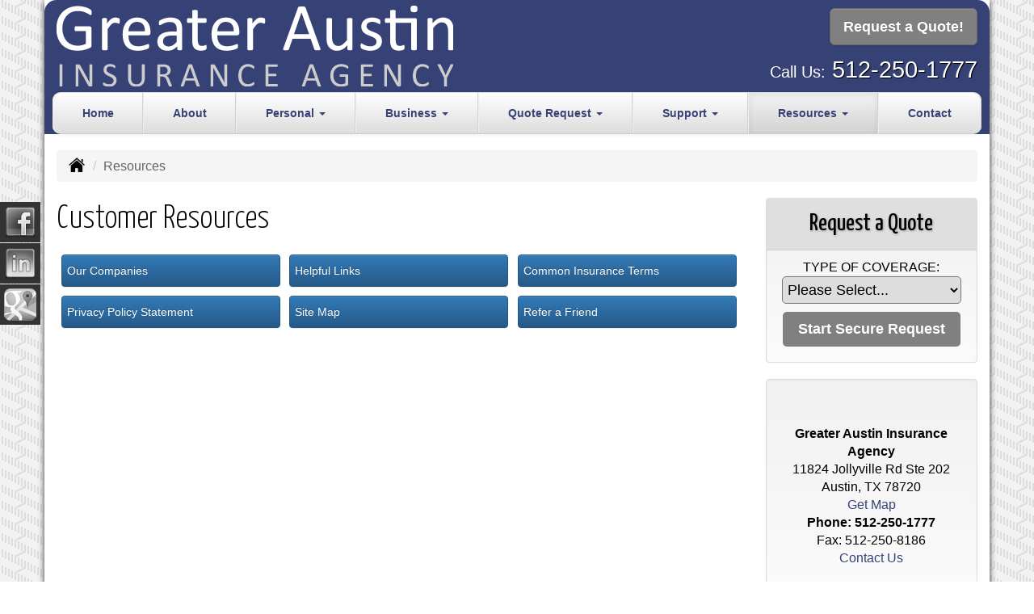

--- FILE ---
content_type: text/html; charset=UTF-8
request_url: https://gaiai.com/customer-resources
body_size: 6153
content:
<!DOCTYPE html><html lang="en"><head><meta charset="utf-8"><meta http-equiv="X-UA-Compatible" content="IE=Edge" /><title>Insurance Resources and Tools for Greater Austin Insurance Agency customers in the Austin Texas area</title><meta name="viewport" content="width=device-width, initial-scale=1"><meta name="robots" content="index, follow"><meta name="description" content="Austin, Texas independent insurance agency offering auto, car, home, business, commercial auto and workers comp insurance services."><link rel="canonical" href="https://gaiai.com/customer-resources"><base href="https://gaiai.com/"><link rel="stylesheet" href="https://maxcdn.bootstrapcdn.com/bootstrap/3.3.4/css/bootstrap.min.css"><link rel="stylesheet" href="https://maxcdn.bootstrapcdn.com/bootstrap/3.3.4/css/bootstrap-theme.min.css"><link rel="stylesheet" href="https://maxcdn.bootstrapcdn.com/font-awesome/4.6.2/css/font-awesome.min.css"><link href="https://fonts.googleapis.com/css?family=Yanone+Kaffeesatz:300,400" rel="stylesheet"><link rel="stylesheet" href="design/1650/style.php/style.scss"><!--[if lt IE 9]><link rel="stylesheet" href="design/1650/ie.css"><script src="https://oss.maxcdn.com/html5shiv/3.7.2/html5shiv.min.js"></script><script src="https://oss.maxcdn.com/respond/1.4.2/respond.min.js"></script><![endif]--><!--[if lt IE 8]><link rel="stylesheet" href="https://alicorsolutions.com/scripts/4.2/css/bootstrap-ie7.css"><![endif]--><link rel="icon" href="files/icon-144.png"><link rel="shortcut icon" href="files/favicon.ico"><link rel="apple-touch-icon" sizes="57x57" href="files/icon-57.png" /><link rel="apple-touch-icon" sizes="72x72" href="files/icon-72.png" /><link rel="apple-touch-icon" sizes="114x114" href="files/icon-114.png" /><link rel="apple-touch-icon" sizes="144x144" href="files/icon-144.png" /><meta name="twitter:card" content="summary" /><meta name="twitter:image" content="https://gaiai.com/files/logo.png" /><meta property="og:url" content="https://gaiai.com/customer-resources"><meta property="og:type" content="website"><meta property="og:title" content="Insurance Resources and Tools for Greater Austin Insurance Agency customers in the Austin Texas area"><meta property="og:description" content="Austin, Texas independent insurance agency offering auto, car, home, business, commercial auto and workers comp insurance services.">    <meta property="og:image" content="https://gaiai.com/files/logo.png">
    <meta name="thumbnail" content="https://gaiai.com/files/logo.png" />
</head><body class="body-page"><div class="boxed-wrapper"><div class="boxed-content"><div class="container"><div class="row"><div class="col-xs-12"><div class="body-wrapper"><header class="masthead"><div class="container"><div class="row"><div class="col-xs-12 col-sm-7 header-logo" style="position:relative;"><a href="https://gaiai.com"><img src="files/logo.png" id="logo" alt="Greater Austin Insurance Agency"></a></div><div class="col-xs-12 col-sm-5"><div class="get-a-quote"><a href="https://gaiai.com/online-insurance-quotes" class="btn btn-primary btn-lg">Request a Quote!</a></div><div class="phone-number"><small style="color:#fff">Call Us:</small>&nbsp;<a href="tel:5122501777" class="phone-link">512-250-1777</a></div><div class="clear"></div></div></div></div><div class="navbar navbar-default" role="navigation"><div class="container"><div class="navbar-header"><button type="button" class="navbar-toggle collapsed" data-toggle="collapse" data-target="#navigation" aria-expanded="false" aria-controls="navigation"><span class="sr-only">Toggle navigation</span><span class="icon-bar"></span><span class="icon-bar"></span><span class="icon-bar"></span></button><a class="navbar-brand visible-xs" href="#">Menu</a></div><div class="collapse navbar-collapse" id="navigation"><ul class="nav nav-justified navbar-nav"><li><a href="https://gaiai.com/" target="_self" aria-label="Home">Home</a></li><li><a href="https://gaiai.com/about" target="_self" aria-label="About">About</a></li><li class="dropdown drop-cols-1 hidden-sm"><a target="_self" href="https://gaiai.com/personal-insurance" class="dropdown-toggle disabled" data-toggle="dropdown" role="button" aria-label="Personal">Personal <span class="caret"></span></a><ul class="dropdown-menu"><li><a target="_self" href="https://gaiai.com/personal-insurance/car-insurance" aria-label="Auto Insurance">Auto Insurance</a></li><li><a target="_self" href="https://gaiai.com/personal-insurance/boat-insurance" aria-label="Boat &amp; Watercraft">Boat &amp; Watercraft</a></li><li><a target="_self" href="https://gaiai.com/personal-insurance/home-insurance" aria-label="Homeowners Insurance">Homeowners Insurance</a></li><li><a target="_self" href="https://gaiai.com/personal-insurance/motorcycle-insurance" aria-label="Motorcycle Insurance">Motorcycle Insurance</a></li><li><a target="_self" href="https://gaiai.com/personal-insurance/umbrella-insurance" aria-label="Personal Umbrella">Personal Umbrella</a></li><li><a target="_self" href="https://gaiai.com/personal-insurance/renters-insurance" aria-label="Renters Insurance">Renters Insurance</a></li></ul></li><li class="dropdown drop-cols-2 hidden-sm"><a target="_self" href="https://gaiai.com/business-insurance" class="dropdown-toggle disabled" data-toggle="dropdown" role="button" aria-label="Business">Business <span class="caret"></span></a><ul class="dropdown-menu"><li><a target="_self" href="https://gaiai.com/business-insurance/bond-insurance" aria-label="Bonds">Bonds</a></li><li><a target="_self" href="https://gaiai.com/business-insurance/builders-risk-insurance" aria-label="Builders Risk">Builders Risk</a></li><li><a target="_self" href="https://gaiai.com/business-insurance/business-owners-policy" aria-label="Business Owners Policy (BOP)">Business Owners Policy (BOP)</a></li><li><a target="_self" href="https://gaiai.com/business-insurance/commercial-auto-insurance" aria-label="Commercial Auto">Commercial Auto</a></li><li><a target="_self" href="https://gaiai.com/business-insurance/commercial-property-insurance" aria-label="Commercial Property">Commercial Property</a></li><li><a target="_self" href="https://gaiai.com/business-insurance/commercial-umbrella-insurance" aria-label="Commercial Umbrella">Commercial Umbrella</a></li><li><a target="_self" href="https://gaiai.com/business-insurance/condo-assoc-owners-insurance" aria-label="Condo Association">Condo Association</a></li><li><a target="_self" href="https://gaiai.com/business-insurance/contractors-insurance" aria-label="Contractors">Contractors</a></li><li><a target="_self" href="https://gaiai.com/business-insurance/cyber-liability-insurance" aria-label="Cyber Liability">Cyber Liability</a></li><li><a target="_self" href="https://gaiai.com/business-insurance/directors-officers-insurance" aria-label="Directors &amp; Officers">Directors &amp; Officers</a></li><li><a target="_self" href="https://gaiai.com/business-insurance/epli-insurance" aria-label="EPLI Insurance">EPLI Insurance</a></li><li><a target="_self" href="https://gaiai.com/business-insurance/errors-omissions-insurance" aria-label="Errors and Omissions">Errors and Omissions</a></li><li><a target="_self" href="https://gaiai.com/business-insurance/liability-insurance" aria-label="General Liability">General Liability</a></li><li><a target="_self" href="https://gaiai.com/business-insurance/inland-marine-insurance" aria-label="Inland Marine Insurance">Inland Marine Insurance</a></li><li><a target="_self" href="https://gaiai.com/business-insurance/nonprofit-insurance" aria-label="Non-Profit">Non-Profit</a></li><li><a target="_self" href="https://gaiai.com/business-insurance/professional-liability-insurance" aria-label="Professional Liability">Professional Liability</a></li><li><a target="_self" href="https://gaiai.com/business-insurance/retail-store-insurance" aria-label="Retail Stores">Retail Stores</a></li><li><a target="_self" href="https://gaiai.com/business-insurance/workers-comp-insurance" aria-label="Workers Compensation">Workers Compensation</a></li></ul></li><li class="dropdown drop-cols-2"><a target="_self" href="https://gaiai.com/online-insurance-quotes" class="dropdown-toggle disabled" data-toggle="dropdown" role="button" aria-label="Quote&nbsp;Request">Quote&nbsp;Request <span class="caret"></span></a><ul class="dropdown-menu"><li><a target="_self" href="https://secureformsolutions.com/form/gaiai.com/auto" aria-label="Auto Insurance">Auto Insurance</a></li><li><a target="_self" href="https://secureformsolutions.com/form/gaiai.com/boat" aria-label="Boat &amp; Watercraft">Boat &amp; Watercraft</a></li><li><a target="_self" href="https://secureformsolutions.com/form/gaiai.com/bonds" aria-label="Bonds">Bonds</a></li><li><a target="_self" href="https://secureformsolutions.com/form/gaiai.com/builders_risk" aria-label="Builders Risk">Builders Risk</a></li><li><a target="_self" href="https://secureformsolutions.com/form/gaiai.com/business" aria-label="Business Owners Policy (BOP)">Business Owners Policy (BOP)</a></li><li><a target="_self" href="https://secureformsolutions.com/form/gaiai.com/commauto" aria-label="Commercial Auto">Commercial Auto</a></li><li><a target="_self" href="https://secureformsolutions.com/form/gaiai.com/comm_building" aria-label="Commercial Property">Commercial Property</a></li><li><a target="_self" href="https://secureformsolutions.com/form/gaiai.com/condo" aria-label="Condo Association">Condo Association</a></li><li><a target="_self" href="https://secureformsolutions.com/form/gaiai.com/contractors" aria-label="Contractors">Contractors</a></li><li><a target="_self" href="https://secureformsolutions.com/form/gaiai.com/cyberliability" aria-label="Cyber Liability">Cyber Liability</a></li><li><a target="_self" href="https://secureformsolutions.com/form/gaiai.com/dando" aria-label="Directors &amp; Officers">Directors &amp; Officers</a></li><li><a target="_self" href="https://secureformsolutions.com/form/gaiai.com/eando" aria-label="Errors and Omissions">Errors and Omissions</a></li><li><a target="_self" href="https://secureformsolutions.com/form/gaiai.com/general" aria-label="General Interest">General Interest</a></li><li><a target="_self" href="https://secureformsolutions.com/form/gaiai.com/liability" aria-label="General Liability">General Liability</a></li><li><a target="_self" href="https://secureformsolutions.com/form/gaiai.com/homeowners" aria-label="Homeowners Insurance">Homeowners Insurance</a></li><li><a target="_self" href="https://secureformsolutions.com/form/gaiai.com/jewelry" aria-label="Jewelry Floaters">Jewelry Floaters</a></li><li><a target="_self" href="https://secureformsolutions.com/form/gaiai.com/motorcycle" aria-label="Motorcycle Insurance">Motorcycle Insurance</a></li><li><a target="_self" href="https://secureformsolutions.com/form/gaiai.com/nonprofit" aria-label="Non-Profit">Non-Profit</a></li><li><a target="_self" href="https://secureformsolutions.com/form/gaiai.com/umbrella" aria-label="Personal Umbrella">Personal Umbrella</a></li><li><a target="_self" href="https://secureformsolutions.com/form/gaiai.com/profliability" aria-label="Professional Liability">Professional Liability</a></li><li><a target="_self" href="https://secureformsolutions.com/form/gaiai.com/renters" aria-label="Renters Insurance">Renters Insurance</a></li><li><a target="_self" href="https://secureformsolutions.com/form/gaiai.com/workcomp" aria-label="Workers Compensation">Workers Compensation</a></li></ul></li><li class="dropdown drop-cols-1"><a target="_self" href="https://gaiai.com/customer-support" class="dropdown-toggle disabled" data-toggle="dropdown" role="button" aria-label="Support">Support <span class="caret"></span></a><ul class="dropdown-menu"><li><a target="_self" href="https://gaiai.com/customer-support/payments-and-claims" aria-label="Payments &amp; Claims">Payments &amp; Claims</a></li><li><a target="_self" href="https://secureformsolutions.com/form/gaiai.com/add_driver" aria-label="Add Driver Request Form">Add Driver Request Form</a></li><li><a target="_self" href="https://secureformsolutions.com/form/gaiai.com/addvehicle" aria-label="Add a Vehicle Form">Add a Vehicle Form</a></li><li><a target="_self" href="https://secureformsolutions.com/form/gaiai.com/autoid" aria-label="Auto ID Card Request">Auto ID Card Request</a></li><li><a target="_self" href="https://secureformsolutions.com/form/gaiai.com/certrequest" aria-label="Certificate of Insurance">Certificate of Insurance</a></li><li><a target="_self" href="https://secureformsolutions.com/form/gaiai.com/address" aria-label="Change of Address Form">Change of Address Form</a></li><li><a target="_self" href="https://secureformsolutions.com/form/gaiai.com/claim" aria-label="Online Claim Form
">Online Claim Form
</a></li><li><a target="_self" href="https://secureformsolutions.com/form/gaiai.com/policychange" aria-label="Policy Change Request">Policy Change Request</a></li><li><a target="_self" href="https://secureformsolutions.com/form/gaiai.com/feedback" aria-label="Questions & Comments">Questions & Comments</a></li><li><a target="_self" href="https://secureformsolutions.com/form/gaiai.com/remove_driver" aria-label="Remove Driver Form">Remove Driver Form</a></li><li><a target="_self" href="https://secureformsolutions.com/form/gaiai.com/removevehicle" aria-label="Remove Vehicle Form">Remove Vehicle Form</a></li></ul></li><li class="dropdown active drop-cols-1 hidden-sm"><a target="_self" href="https://gaiai.com/customer-resources" class="dropdown-toggle disabled" data-toggle="dropdown" role="button" aria-label="Resources">Resources <span class="caret"></span></a><ul class="dropdown-menu"><li><a target="_self" href="https://gaiai.com/customer-resources/insurance-companies" aria-label="Our Companies">Our Companies</a></li><li><a target="_self" href="https://gaiai.com/customer-resources/links" aria-label="Helpful Links">Helpful Links</a></li><li><a target="_self" href="https://gaiai.com/customer-resources/glossary" aria-label="Common Insurance Terms">Common Insurance Terms</a></li><li><a target="_self" href="https://gaiai.com/customer-resources/privacy" aria-label="Privacy Policy Statement">Privacy Policy Statement</a></li><li><a target="_self" href="https://gaiai.com/customer-resources/sitemap" aria-label="Site Map">Site Map</a></li><li><a target="_self" href="https://secureformsolutions.com/form/gaiai.com/refer" aria-label="Refer a Friend">Refer a Friend</a></li></ul></li><li><a href="https://gaiai.com/contact" target="_self" aria-label="Contact">Contact</a></li></ul></div></div></div></header><div class="sticky-social-container hidden-xs"><ul class="sticky-social"><li><a href="http://www.facebook.com/pages/Greater-Austin-Insurance-Agency/204605058458?ref=bookmarks" class="clearfix" aria-label="Visit Facebook (opens in a new tab)" target="_blank"><img src="https://alicorsolutions.com/cdn/social/hot/facebook.png" alt="" aria-hidden="true"> <span class="social-title">Facebook</span></a></li><li><a href="http://www.linkedin.com/pub/jeff-husk-crm-cic-cisr/12/213/336" class="clearfix" aria-label="Visit LinkedIn (opens in a new tab)" target="_blank"><img src="https://alicorsolutions.com/cdn/social/hot/linkedin.png" alt="" aria-hidden="true"> <span class="social-title">LinkedIn</span></a></li><li><a href="https://goo.gl/maps/LXwzN" class="clearfix" aria-label="Visit Google Places (opens in a new tab)" target="_blank"><img src="https://alicorsolutions.com/cdn/social/hot/google.png" alt="" aria-hidden="true"> <span class="social-title">Google Places</span></a></li></ul></div><div class="content-wrapper"><div class="container"><div class="row"><div class="col-md-12 hidden-xs"><ul class="breadcrumb"><li><a href="./"><img alt="Home Page" src="https://alicorsolutions.com/cdn/icon/64/000000/home.png"></a> <span class="divider"></span></li><li class="active">Resources</li></ul></div></div><div class="row"><main class="col-xs-12 col-sm-7 col-md-8 col-lg-9"><h1>Customer Resources</h1>  
	
			<div class="child-buttons">
							<div class="child-block">
																					<a class="btn btn-primary child-button" href="https://gaiai.com/customer-resources/insurance-companies" target="_self">Our Companies</a>
				</div>
							<div class="child-block">
																					<a class="btn btn-primary child-button" href="https://gaiai.com/customer-resources/links" target="_self">Helpful Links</a>
				</div>
							<div class="child-block">
																					<a class="btn btn-primary child-button" href="https://gaiai.com/customer-resources/glossary" target="_self">Common Insurance Terms</a>
				</div>
							<div class="child-block">
																					<a class="btn btn-primary child-button" href="https://gaiai.com/customer-resources/privacy" target="_self">Privacy Policy Statement</a>
				</div>
							<div class="child-block">
																					<a class="btn btn-primary child-button" href="https://gaiai.com/customer-resources/sitemap" target="_self">Site Map</a>
				</div>
							<div class="child-block">
																					<a class="btn btn-primary child-button" href="https://secureformsolutions.com/form/gaiai.com/refer" target="_self">Refer a Friend</a>
				</div>
					</div>
		<div style="clear:both;"></div>
	    
<div class="page-footer"></div></main><div class="side-menu hidden-xs col-sm-5 col-md-4 col-lg-3"><div class="well well-qq"><div class="qq-vertical"><h3>Request a Quote</h3><form method="post" action="https://secureformsolutions.com/form/gaiai.com/general" class="quick-quote" name="quick_quote" id="qq-side"><label for="qq_interest">Type of Coverage:</label><select name="qq_interest" id="qq_interest" class="qq-interest" onchange="document.getElementById('qq-side').action=this.value;"><option value="https://secureformsolutions.com/form/gaiai.com/general">Please Select...</option><option value="https://secureformsolutions.com/form/gaiai.com/auto">Auto Insurance</option><option value="https://secureformsolutions.com/form/gaiai.com/boat">Boat &amp; Watercraft</option><option value="https://secureformsolutions.com/form/gaiai.com/bonds">Bonds</option><option value="https://secureformsolutions.com/form/gaiai.com/builders_risk">Builders Risk</option><option value="https://secureformsolutions.com/form/gaiai.com/business">Business Owners Policy (BOP)</option><option value="https://secureformsolutions.com/form/gaiai.com/commauto">Commercial Auto</option><option value="https://secureformsolutions.com/form/gaiai.com/comm_building">Commercial Property</option><option value="https://secureformsolutions.com/form/gaiai.com/condo">Condo Association</option><option value="https://secureformsolutions.com/form/gaiai.com/contractors">Contractors</option><option value="https://secureformsolutions.com/form/gaiai.com/cyberliability">Cyber Liability</option><option value="https://secureformsolutions.com/form/gaiai.com/dando">Directors &amp; Officers</option><option value="https://secureformsolutions.com/form/gaiai.com/eando">Errors and Omissions</option><option value="https://secureformsolutions.com/form/gaiai.com/general">General Interest</option><option value="https://secureformsolutions.com/form/gaiai.com/liability">General Liability</option><option value="https://secureformsolutions.com/form/gaiai.com/homeowners">Homeowners Insurance</option><option value="https://secureformsolutions.com/form/gaiai.com/jewelry">Jewelry Floaters</option><option value="https://secureformsolutions.com/form/gaiai.com/motorcycle">Motorcycle Insurance</option><option value="https://secureformsolutions.com/form/gaiai.com/nonprofit">Non-Profit</option><option value="https://secureformsolutions.com/form/gaiai.com/umbrella">Personal Umbrella</option><option value="https://secureformsolutions.com/form/gaiai.com/profliability">Professional Liability</option><option value="https://secureformsolutions.com/form/gaiai.com/renters">Renters Insurance</option><option value="https://secureformsolutions.com/form/gaiai.com/workcomp">Workers Compensation</option></select><input type="submit" value="Start Secure Request" class="qq-submit"></form></div></div><div class="well well-contact"><div class="well-well"><div id="fb-root"></div><script async defer crossorigin="anonymous" src="https://connect.facebook.net/en_US/sdk.js#xfbml=1&version=v8.0" nonce="5Gzm78KB"></script><div class="fb-like" data-href="https://gaiai.com" data-width="" data-layout="button_count" data-action="like" data-size="small" data-share="true"></div></div><div class="well-well"><strong>Greater Austin Insurance Agency</strong><br />11824 Jollyville Rd Ste 202<br />Austin, TX 78720<br /><a href="https://gaiai.com/contact">Get Map</a><br /><strong>Phone: <a href="tel:5122501777" class="phone-link">512-250-1777</a></strong><br />Fax: 512-250-8186<br /><a href="https://secureformsolutions.com/form/gaiai.com/contact" aria-label="Secure Contact Form">Contact Us</a></div></div></div></div></div></div><div class="carriers-scroll"><div class="carriers-scroller" aria-hidden="true">

<script type="text/javascript">
<!--
/***********************************************
* Conveyor belt slideshow script Dynamic Drive DHTML code library (www.dynamicdrive.com)
* This notice MUST stay intact for legal use
* Visit Dynamic Drive at http://www.dynamicdrive.com/ for full source code
***********************************************/

//Specify the slider's width (in pixels)

var sliderwidth="px"
//Specify the slider's height
var sliderheight="75px"
//Specify the slider's slide speed (larger is faster 1-10)
var slidespeed=2
//configure background color:
slidebgcolor="transparent"


//Specify the slider's images
var leftrightslide=new Array()
var finalslide=''

leftrightslide[0]='<img src="https://alicorsolutions.com/img_folders/logos/Foremost.gif" alt="Foremost logo">';
leftrightslide[1]='<img src="https://alicorsolutions.com/img_folders/logos/hartford.gif" alt="Hartford logo">';
leftrightslide[2]='<img src="https://alicorsolutions.com/img_folders/logos/infinity.jpg" alt="Infinity logo">';
leftrightslide[3]='<img src="https://alicorsolutions.com/img_folders/logos/libertymut.gif" alt="Liberty Mutual logo">';
leftrightslide[4]='<img src="https://alicorsolutions.com/img_folders/logos/mercury2.jpg" alt="Mercury logo">';
leftrightslide[5]='<img src="https://alicorsolutions.com/img_folders/logos/safeco.jpg" alt="Safeco logo">';
leftrightslide[6]='<img src="https://alicorsolutions.com/img_folders/logos/atlas.jpg" alt="Southern logo">';
leftrightslide[7]='<img src="https://alicorsolutions.com/img_folders/logos/travelersbus.jpg" alt="Travelers Business logo">';
leftrightslide[8]='<img src="https://alicorsolutions.com/img_folders/logos/zurich.gif" alt="Zurich logo">';


//Specify gap between each image (use HTML):
var imagegap="&nbsp;&nbsp;&nbsp;&nbsp;&nbsp;"

//Specify pixels gap between each slideshow rotation (use integer):
var slideshowgap=5

////NO NEED TO EDIT BELOW THIS LINE////////////

var copyspeed=slidespeed
leftrightslide='<nobr>'+leftrightslide.join(imagegap)+'</nobr>'
var iedom=document.all||document.getElementById
if (iedom)
document.write('<span id="temp" style="visibility:hidden;position:absolute;top:-100px;left:-15000px">'+leftrightslide+'</span>')
var actualwidth=''
var cross_slide, ns_slide

function fillup(){
if (iedom){
cross_slide=document.getElementById? document.getElementById("test2") : document.all.test2
cross_slide2=document.getElementById? document.getElementById("test3") : document.all.test3
cross_slide.innerHTML=cross_slide2.innerHTML=leftrightslide
actualwidth=document.all? cross_slide.offsetWidth : document.getElementById("temp").offsetWidth
cross_slide2.style.left=actualwidth+slideshowgap+"px"
}
else if (document.layers){
ns_slide=document.ns_slidemenu.document.ns_slidemenu2
ns_slide2=document.ns_slidemenu.document.ns_slidemenu3
ns_slide.document.write(leftrightslide)
ns_slide.document.close()
actualwidth=ns_slide.document.width
ns_slide2.left=actualwidth+slideshowgap
ns_slide2.document.write(leftrightslide)
ns_slide2.document.close()
}
lefttime=setInterval("slideleft()",30)
}
window.onload=fillup

function slideleft(){
if (iedom){
if (parseInt(cross_slide.style.left)>(actualwidth*(-1)+8))
cross_slide.style.left=parseInt(cross_slide.style.left)-copyspeed+"px"
else
cross_slide.style.left=parseInt(cross_slide2.style.left)+actualwidth+slideshowgap+"px"

if (parseInt(cross_slide2.style.left)>(actualwidth*(-1)+8))
cross_slide2.style.left=parseInt(cross_slide2.style.left)-copyspeed+"px"
else
cross_slide2.style.left=parseInt(cross_slide.style.left)+actualwidth+slideshowgap+"px"

}
else if (document.layers){
if (ns_slide.left>(actualwidth*(-1)+8))
ns_slide.left-=copyspeed
else
ns_slide.left=ns_slide2.left+actualwidth+slideshowgap

if (ns_slide2.left>(actualwidth*(-1)+8))
ns_slide2.left-=copyspeed
else
ns_slide2.left=ns_slide.left+actualwidth+slideshowgap
}
}


if (iedom||document.layers){
with (document){
document.write('<table border="0" cellspacing="0" cellpadding="0" style="width:100%"><td>')
if (iedom){
write('<div style="position:relative;width:'+sliderwidth+';height:'+sliderheight+';overflow:hidden">')
write('<div style="position:absolute;width:'+sliderwidth+';height:'+sliderheight+';background-color:'+slidebgcolor+'" onMouseover="copyspeed=0" onMouseout="copyspeed=slidespeed">')
write('<div id="test2" style="position:absolute;left:0px;top:0px"></div>')
write('<div id="test3" style="position:absolute;left:-1000px;top:0px"></div>')
write('</div></div>')
}
else if (document.layers){
write('<ilayer width='+sliderwidth+' height='+sliderheight+' name="ns_slidemenu" bgColor='+slidebgcolor+'>')
write('<layer name="ns_slidemenu2" left=0 top=0 onMouseover="copyspeed=0" onMouseout="copyspeed=slidespeed"></layer>')
write('<layer name="ns_slidemenu3" left=0 top=0 onMouseover="copyspeed=0" onMouseout="copyspeed=slidespeed"></layer>')
write('</ilayer>')
}
document.write('</td></table>')
}
}
// -->
</script>

</div>
</div><footer><div class="container"><div class="visible-xs"><div class="social-nav-container"><a href="http://www.facebook.com/pages/Greater-Austin-Insurance-Agency/204605058458?ref=bookmarks" target="_blank" aria-label="Visit Facebook (opens in a new tab)"><em class="fa fa-facebook"></em><span class="sr-only">Facebook</span></a><a href="http://www.linkedin.com/pub/jeff-husk-crm-cic-cisr/12/213/336" target="_blank" aria-label="Visit LinkedIn (opens in a new tab)"><em class="fa fa-linkedin"></em><span class="sr-only">LinkedIn</span></a><a href="https://goo.gl/maps/LXwzN" target="_blank" aria-label="Visit Google Local (opens in a new tab)"><em class="fa fa-map-o"></em><span class="sr-only">Google Local</span></a></div></div><div class="row columns hidden-xs"><div class="hidden-xs col-sm-3"><ul><li class="footer-column-first"><a href="customer-resources/sitemap" aria-label="Site Map">Navigation</a></li><li><a href="https://gaiai.com/">Home</a></li><li><a href="https://gaiai.com/about">About</a></li><li><a href="https://gaiai.com/online-insurance-quotes">Quote&nbsp;Request</a></li><li><a href="https://gaiai.com/customer-support">Support</a></li><li><a href="https://gaiai.com/customer-resources">Resources</a></li><li><a href="https://gaiai.com/customer-support/payments-and-claims">Payments &amp; Claims</a></li><li><a href="https://gaiai.com/customer-resources/insurance-companies">Our Companies</a></li><li><a href="https://gaiai.com/contact">Contact</a></li><li><a href="https://gaiai.com/customer-resources/privacy">Privacy Policy Statement</a></li></ul></div><div class="col-sm-3"><ul><li class="footer-column-first"><a href="personal-insurance" aria-label="Personal">Personal Lines</a></li><li><a href="https://gaiai.com/personal-insurance/car-insurance">Auto Insurance</a></li><li><a href="https://gaiai.com/personal-insurance/home-insurance">Homeowners Insurance</a></li><li><a href="https://gaiai.com/personal-insurance/boat-insurance">Boat &amp; Watercraft</a></li><li><a href="https://gaiai.com/personal-insurance/renters-insurance">Renters Insurance</a></li><li><a href="https://gaiai.com/personal-insurance/umbrella-insurance">Personal Umbrella</a></li></ul></div><div class="col-sm-3"><ul><li class="footer-column-first"><a href="business-insurance" aria-label="Business">Commercial Lines</a></li><li><a href="https://gaiai.com/business-insurance/business-owners-policy">Business Owners Policy (BOP)</a></li><li><a href="https://gaiai.com/business-insurance/liability-insurance">General Liability</a></li><li><a href="https://gaiai.com/business-insurance/commercial-auto-insurance">Commercial Auto</a></li><li><a href="https://gaiai.com/business-insurance/workers-comp-insurance">Workers Compensation</a></li><li><a href="https://gaiai.com/business-insurance/bond-insurance">Bonds</a></li><li><a href="https://gaiai.com/business-insurance/commercial-property-insurance">Commercial Property</a></li><li><a href="https://gaiai.com/business-insurance/commercial-umbrella-insurance">Commercial Umbrella</a></li><li><a href="https://gaiai.com/business-insurance/epli-insurance">EPLI Insurance</a></li></ul></div><div class="col-sm-3"><ul><li class="footer-column-first"><a href="online-insurance-quotes" aria-label="Quote Request">Quote Request Forms</a></li><li><a href="https://secureformsolutions.com/form/gaiai.com/auto" target="_self" aria-label="Auto Insurance">Auto Insurance</a></li><li><a href="https://secureformsolutions.com/form/gaiai.com/boat" target="_self" aria-label="Boat &amp; Watercraft">Boat &amp; Watercraft</a></li><li><a href="https://secureformsolutions.com/form/gaiai.com/bonds" target="_self" aria-label="Bonds">Bonds</a></li><li><a href="https://secureformsolutions.com/form/gaiai.com/builders_risk" target="_self" aria-label="Builders Risk">Builders Risk</a></li><li><a href="https://secureformsolutions.com/form/gaiai.com/business" target="_self" aria-label="Business Owners Policy (BOP)">Business Owners Policy (BOP)</a></li><li><a href="https://secureformsolutions.com/form/gaiai.com/commauto" target="_self" aria-label="Commercial Auto">Commercial Auto</a></li><li><a href="https://secureformsolutions.com/form/gaiai.com/comm_building" target="_self" aria-label="Commercial Property">Commercial Property</a></li><li><a href="https://secureformsolutions.com/form/gaiai.com/condo" target="_self" aria-label="Condo Association">Condo Association</a></li><li><a href="https://secureformsolutions.com/form/gaiai.com/contractors" target="_self" aria-label="Contractors">Contractors</a></li><li><a href="https://secureformsolutions.com/form/gaiai.com/cyberliability" target="_self" aria-label="Cyber Liability">Cyber Liability</a></li></ul></div></div><div class="row"><div class="col-xs-12"><div class="contact-horizontal">11824 Jollyville Rd Ste 202&nbsp;Austin, TX 78720 | <strong>Phone: <a href="tel:5122501777" class="phone-link">512-250-1777</a></strong> | Fax: 512-250-8186&nbsp;| <a href="https://secureformsolutions.com/form/gaiai.com/contact" aria-label="Secure Contact Form">Contact Us</a> | <a href="https://gaiai.com/contact">Get Map</a></div></div></div><div class="row"><div class="col-xs-12"><div class="footer-cities">Located in <a href="contact">Austin, Texas</a>.&nbsp;We also serve the Central Texas , Dallas , Houston ,  and San Antonio  areas.&nbsp;- Licensed in&nbsp;Texas</div></div></div><div class="row"><div class="col-xs-12"><div class="footer-copyright">Site by: <a href="https://alicorsolutions.com/" target="_blank" aria-label="Visit Alicor Solutions (opens in a new tab)">AlicorSolutions.com</a>&nbsp;&bullet;&nbsp;&copy; 2026 Greater Austin Insurance Agency</div></div></div></div></footer></div></div></div></div></div><div class="boxed-background"></div></div><script src="https://ajax.googleapis.com/ajax/libs/jquery/1.12.4/jquery.min.js"></script><script src="https://maxcdn.bootstrapcdn.com/bootstrap/3.3.4/js/bootstrap.min.js"></script><script src="https://alicorsolutions.com/scripts/4.2/js/jssor.slider.mini.js"></script><script>
	var jsOptions = {
		SlideDuration: 750,
		AutoPlayInterval: 3250,
		Fade: false,
		ArrowNavigatorOptions: {
			AutoCenter: 2
		},
		BulletNavigatorOptions: {
			AutoCenter: 1
		},
	};
</script><script src="https://alicorsolutions.com/scripts/4.2/js/shared.js"></script><script src="design/1650/script.js"></script><script>
            function getCookie(name) {
                var v = document.cookie.match('(^|;) ?' + name + '=([^;]*)(;|$)');
                return v ? v[2] : null;
            }
        </script></body></html>
